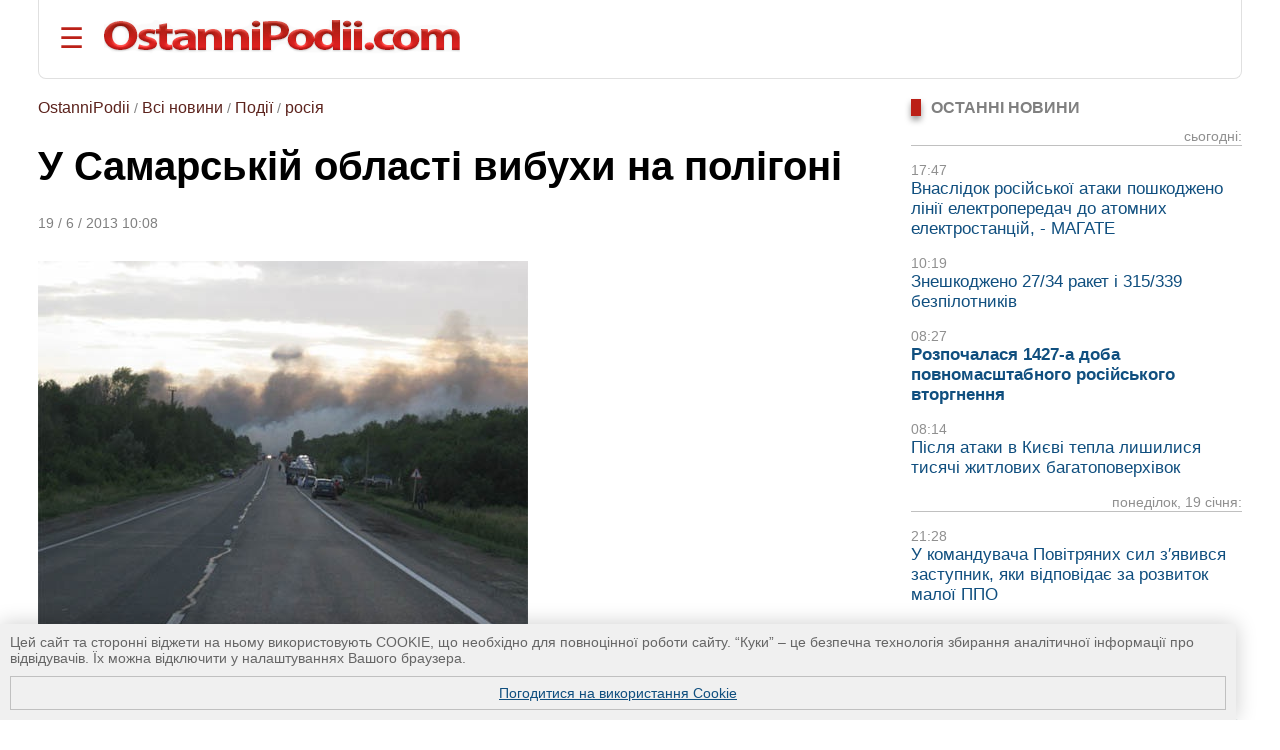

--- FILE ---
content_type: text/html; charset=UTF-8
request_url: https://ostannipodii.com/a/201306/u_samarskiy_oblasti_vibuhi_na_poligoni-100000871/
body_size: 10721
content:
<!DOCTYPE html>
<html lang="uk">
<head>
<meta charset="utf-8">
<title>У Самарській області вибухи на полігоні</title>
<meta name="viewport" content="width=device-width, initial-scale=1.0" />
<meta name="description" content="Вчора ввечері у Самарській області сталися вибухи боєприпасів на випробувальному полігоні, осколки розлетілися на 4 км. Є постраждалі, евакуйовані 6,5 тисяч люд..." />
<meta name="robots" content="index,follow"/>
<meta name="revisit-after" content="1 days"/>
<meta name="author" content="OstanniPodii.com" />
<meta name="keywords" content="вибух" /><meta name="news_keywords" content="вибух" />
<link rel="canonical" href="https://ostannipodii.com/a/201306/u_samarskiy_oblasti_vibuhi_na_poligoni-100000871/" />
<link rel="amphtml" href="https://ostannipodii.com/amp/?n=871" />
<link rel="alternate" href="https://ostannipodii.com/a/201306/u_samarskiy_oblasti_vibuhi_na_poligoni-100000871/" hreflang="uk" /><link rel="alternate" href="https://ostannipodii.com/ru/a/201306/v_samarskoy_oblasti_vzryvy_na_poligone-110000871/" hreflang="ru" />

<meta property="og:title" content="У Самарській області вибухи на полігоні" />
<meta property="og:description"  content="Вчора ввечері у Самарській області сталися вибухи боєприпасів на випробувальному полігоні, осколки розлетілися на 4 км. Є постраждалі, евакуйовані 6,5 тисяч людей." />
<meta property="og:url" content="https://ostannipodii.com/a/201306/u_samarskiy_oblasti_vibuhi_na_poligoni-100000871/" />
<meta property="og:image" content="https://ostannipodii.com/a/201306/u_samarskiy_oblasti_vibuhi_na_poligoni-100000871/big.jpg" />
<meta property="og:site_name" content="OstanniPodii.com" />
<meta property="og:type" content="article" />
<meta property="og:locale" content="uk_UA"/>
<meta name="twitter:site" content="OstanniPodii.com" />
<meta name="twitter:creator" content="OstanniPodii.com" />
<meta name="twitter:card" content="summary" />
<meta name="twitter:url" content="https://ostannipodii.com/a/201306/u_samarskiy_oblasti_vibuhi_na_poligoni-100000871/" />
<meta name="twitter:title" content="У Самарській області вибухи на полігоні" />
<meta name="twitter:description" content="Вчора ввечері у Самарській області сталися вибухи боєприпасів на випробувальному полігоні, осколки розлетілися на 4 км. Є постраждалі, евакуйовані 6,5 тисяч людей." />
<meta name="twitter:image:src" content="https://ostannipodii.com/a/201306/u_samarskiy_oblasti_vibuhi_na_poligoni-100000871/big.jpg" />
<meta property="article:published_time" content="2013-06-19T10:08:54+02:00" />
<meta property="article:modified_time" content="2013-06-19T10:08:54+02:00" />
<meta property="article:author" content="Anatoliy Kolesnik" />
            
<script type="application/ld+json">
{
	"@context": "https://schema.org",
	"@type": "NewsArticle",
	"headline": "У Самарській області вибухи на полігоні",
	"description": "Вчора ввечері у Самарській області сталися вибухи боєприпасів на випробувальному полігоні, осколки розлетілися на 4 км. Є постраждалі, евакуйовані 6,5 тисяч людей.",
	"mainEntityOfPage":{
		"@type":"WebPage",
		"@id":"https://ostannipodii.com/a/201306/u_samarskiy_oblasti_vibuhi_na_poligoni-100000871/"
	},
	"image": "https://ostannipodii.com/a/201306/u_samarskiy_oblasti_vibuhi_na_poligoni-100000871/big.jpg",
	"datePublished": "2013-06-19T10:08:54+02:00",
	"dateModified":  "2013-06-19T10:08:54+02:00",
	"author": {
		"@type": "Person",
		"name": "Anatoliy Kolesnik"
	},
	"publisher": {
		"@type": "Organization",
		"name": "OstanniPodii.com",
		"logo": {
			"@type": "ImageObject",
			"url": "https://ostannipodii.com/imgs/logo.png",
			"width": 415,
			"height": 49
	    }
	}
}
</script>
        

<link rel="shortcut icon" href="//ostannipodii.com/imgs/icons/favicon.ico" type="image/x-icon" />
<link rel="icon" type="image/png" sizes="192x192" href="/imgs/icons/192x192.png" />
<link rel="icon" type="image/png" sizes="144x144" href="/imgs/icons/144x144.png" />
<link rel="icon" type="image/png" sizes="128x128" href="/imgs/icons/128x128.png" />
<link rel="icon" type="image/png" sizes="96x96" href="/imgs/icons/96x96.png" />
<link rel="icon" type="image/png" sizes="48x48" href="/imgs/icons/48x48.png" />
<link rel="icon" type="image/png" sizes="32x32" href="/imgs/icons/32x32.png" />
<script>

if(top != self) top.location.replace(location);

function openNav()
{
	document.getElementById("mySidepanel").style.width = "220px";
}
function closeNav()
{
	document.getElementById("mySidepanel").style.width = "0";
}
function set_cookies_agree()
{
	document.cookie="messages_cookies=true; max-age=31556926; path=/";
	document.getElementById("message_cookies").innerHTML="";
	return false;
}
</script>
<style>
*
    {font-family: Arial,Verdana,Helvetica;padding:0px;margin:0px;}
body
    {width:100%;max-width:1890px;background:#ffffff;}        
h2
    {font-size:1.2em;}
h3
    {font-size:1.1em}
div
    {text-align:left;}
div#conteiner
    {padding:0px;padding-left:3%;padding-right:3%;text-align:center;}
#message_cookies {
    position: fixed;
    bottom: 0;
    left: 0;
    width: 95%;
    height: auto;
    overflow: hidden;
    background-color: #f0f0f0;
    box-shadow: 0 0 20px rgba(0, 0, 0, 0.2);
    z-index: 1000;
    color: #666;
    padding: 10px;
    font-size: 0.9em;
}
#message_cookies a {
    display:block;
    margin-top:10px;
    border:1px solid #c0c0c0;
    padding:8px;
    text-align:center;
    vertical-align:middle;
}
table
    {border:0;border-spacing:0;}
table td, table th
    {border:0;padding:0px;}
img
    {border:0;}
#header
    {padding-top:20px; padding-bottom:20px; margin-bottom:20px; border-bottom:1px solid #e0e0e0;border-left:1px solid #e0e0e0;border-right:1px solid #e0e0e0; border-radius:0 0 8px 8px;}
#header #toplogoblk
    {font-size:0; line-height:0; padding:12px; padding-top:10px;padding-left:0px;}
#header #topmenublk
    {font-size:0;line-height:0;}
#footer
    {background:#363636;color:#ffffff;}
#footer a
    {color:#ffffff;text-decoration:underline;}
#footer a:hover
    {text-decoration:none;}
@media screen and (orientation:landscape) {
	#leftblockmain
		{float:left;width:25%;}
	#rightblockmain
		{float:right;width:75%;}
	#leftblockcat
		{float:left;width:70%;}
	#rightblockcat
		{float:right;width:30%;}
	.leftblockart
		{float:left;width:70%;}
	.rightblockart
		{float:right;width:30%;}
	.rightblockdiv
		{padding-left:30px;}
	.catblockleft
		{float:left;width:50%;margin-bottom:20px;}
	.catblockright
		{float:right;width:50%;margin-bottom:20px;}
	.catblockinsdiv
		{padding-left:30px;}
	#impblock
		{padding-left:30px;}
	.fid1
		{float:left;width:30%}
	.fid2
		{float:left;width:70%}
}
@media screen and (orientation:portrait) {
	.catblockleft,
	.catblockright
		{margin-top:30px;}
	.rightblockdiv
		{padding-bottom:30px;}
}
#sitelogo img
    {width:100%;max-width:412px;}
.clearall
    {clear:both;font-size:0px;}
a
    {color:#104f7f;text-decoration:underline;}
a:hover
    {color:#1b6b91;text-decoration:none;}
.attent 
    {color:red;}
.imgtxt
    {color:#3e3e3e;background-color:#eeeefe;}
.hdrtxt
    {background-color:#afeeee;}
.topimgtxt
    {color:#707070;line-height:140%;}
/*
	MENU section
*/
.sidepanel {
    height: 100%;
    width: 0;
    position: fixed;
    z-index: 1;
    top: 0;
    left: 0;
    background-color: #fff;
    overflow-x: hidden;
    padding-top: 50px;
    padding-bottom: 50px;
    transition: 0.5s;
    box-shadow:0 0px 30px rgba(0,0,0,0.5);
}
.sidepanel ul
    {list-style-type:none;}
.sidepanel ul li
    {margin-top:15px;margin-bottom:15px}
.sidepanel .menuttl
    {color:#111;background:#f2f2f2;font-size:1.2em;text-transform:uppercase;}
.sidepanel a {
    color:#0F3670;
    font-size:1em;
    text-decoration:none;
    transition: 0.3s;
}
.sidepanel a:hover {
    text-decoration:underline;
}
.sidepanel a.closebtn {
    position: absolute;
    top: 0;
    right: 25px;
    font-size: 2.2em;
    text-decoration:none;
    margin-left: 50px;
}
.openbtn {
    font-size: 28px;
    cursor: pointer;
    background-color: #fff;
    color: #BB2017;
    border: none;
    padding-left:20px
}
.openbtn:hover {
    color: #000;
}
/*
	End of MENU section
*/
.blockheader
    {font-size:0.95em;color:#808080;text-transform:uppercase;}  
.blockheader a
    {font-weight:bold;}
.blockheader h1,
.blockheader h2
    {font-size:1.05em;}        
.tbltdsidpnlblck
    {width:60px;text-align:left;vertical-align:top;padding-top:5px;}
.lastnewsdiv
    {margin-top:10px;margin-bottom:15px;}
.lastnewsdiv span
    {font-size:0.85em;color:#909090;}
.lastnewsdiv a
    {font-size:1.05em;text-decoration:none;}
.lastnewsdiv a:visited
    {color:#8599a2;}
.lastnewsdiv a:hover
    {color:#1b6b91;text-decoration:underline;}
.lastnewsdiv a.impnb
    {font-weight:bold;}
.catblocktop img
    {float:left;margin-top:5px;margin-right:8px;margin-bottom:5px;}
.catblocktop div a.mpcha
    {font-weight:bold;text-decoration:none;}
.catblocktop div a.mpcha:hover
    {text-decoration:underline;}
.catblocktop div span
    {display:block;margin-top:8px;font-size:0.9em;color:#909090;}
.catblocktop div p
    {margin-top:8px;color:#303030;}

div#subsubcatd {text-align:left;margin-left:0px;}
div#subsubcatd b {padding:3px;background:#cccccc;}
div#subsubcatd a, div#subsubcatd b {font-size:1em;font-weight:bold;}
div#subsubcatd a {color:#761a11;text-decoration:none}
div#subsubcatd a:hover {color:#202020;text-decoration:underline;}
/*
    BestNews section
*/
@media screen and (orientation:landscape) {
    .bneld {width:25%;float:left;}
}
@media screen and (orientation:portrait) {
}
.bneld div {padding:10px;padding-bottom:0px;}
.bneld img {float:left;margin-top:3px;margin-right:10px;margin-bottom:7px;}
.bneld a {font-size:0.9em;display:block;text-decoration:none;}
.bneld a:visited {color:#8599a2}
.bneld a:hover {color:#1b6b91;text-decoration:underline;}
/*
    End of BestNews section
*/
div.bbmid1 {margin-bottom:20px;}
div.bbmid1 ul {margin:0px; padding:0px}
div.bbmid1 ul li {float:left;list-style-type:none; margin:12px;}	
a.artsmlr {color:#0066aa;text-decoration:none;font-size:0.9em}
a.artsmlr:hover {text-decoration:underline;}

h1 {font-size:2.5em;font-weight:bold;padding-bottom:30px;padding-top:20px;line-height:95%;}
#article_nf {margin-top:20px;}
#article_nf h2, h3 {margin-top:30px;}
#article_nf h2 {border-left:5px solid #CD0037; padding-left:10px;}
#article_nf p {font-size:1.09em;margin-bottom:15px;margin-top:10px;line-height:140%;}
#article_nf p strong,
#article_nf p em,
#article_nf p b {font-size:1em;line-height:100%;}
#article_nf ul {font-size:1.07em;color:#000000;line-height:140%;}        
#article_nf ul li {padding:0px;padding-left:0.5em;margin:15px;list-style-type:circle;}
#article_nf ol {font-size:1.07em;color:#000000;line-height:140%;padding-left:20px;}        
#article_nf ol li {padding:0px;margin:15px;}
#article_nf h1 {font-size:2.5em;margin-bottom:20px;padding-bottom:20px;padding-top:0px;margin-top:0px;}
#article_nf a {color:#0066aa;text-decoration:underline;}
#article_nf a:hover {text-decoration:none;}
//#article_nf div.vo {width:90%; max-width:660px;}
#article_nf div.vo {
    position: relative;
    padding-bottom: 56.25%;
    padding-top: 30px;
    height: 0;
    overflow: hidden;
}
#article_nf div.vx {
    position: relative;
    padding-bottom: 75%;
    padding-top: 30px;
    height: 0;
    overflow: hidden;
}
@media screen and (orientation:portrait) {
    #article_nf div.vx {
	padding-bottom: 85%;
    }
}
#article_nf div.vo iframe,
#article_nf div.vx iframe {
    position: absolute;
    top:0;
    left: 0;
    width: 100%;
    height: 100%;
}

.anninfo {font-size:0.9em;color:#808080;padding-bottom:10px;margin-bottom:0px;}
.anninfo a {color:#5c231d;text-decoration:none;font-size:1.1em}
.anninfo a:hover {text-decoration:underline;color:#000000;}
.anninfo span {color:#202020;text-decoration:none;font-size:1.1em}
//#article_nf div.vo iframe,
#article_nf div.vo object,
#article_nf div.vo embed {border:none;overflow:hidden}
#article_nf a[href^="http://"]:not([href*="ostannipodii.com"])::after,
#article_nf a[href^="https://"]:not([href*="ostannipodii.com"])::after
    {content: url("/imgs/external.png");padding-left:3px;}
#article_nf #simarlcls a {text-decoration:none;font-size:1em;}
#article_nf #simarlcls a:visited {color:#8599a2;}
#article_nf #simarlcls a:hover {color:#1b6b91;text-decoration:underline;}
@media screen and (orientation:landscape) {
    #article_nf #simarlcls td {padding-bottom:15px;}
}
@media screen and (orientation:portrait) {
    #article_nf #simarlcls td {padding-bottom:35px;}
}

ul.tagslist {margin:0px}
ul.tagslist li {padding:0px;margin:15px;line-height:1.5;list-style-type:circle;}
#olablock {margin-top:10px;margin-bottom:10px;}
#olablock,
#olablock a {font-size:0.9em;;line-height:130%;}
#olablock a {color:#0066aa;text-decoration:none;}
#olablock a:hover {text-decoration:underline;}
#lastnewsblockheader2 {margin-left:2px;font-weight:bold;color:#404040;border-bottom:1px solid #c0c0c0;}
#lastnewsblockcontent div.lnmbart {margin-top:20px;}
#lastnewsblockcontent div.lnmbart span {font-weight:bold;font-size:0.9em;color:#75180f;}
#lastnewsblockcontent div.lnmbart a {color:#202020;font-size:0.9em;line-height:125%;text-decoration:none;}
#lastnewsblockcontent div.lnmbart a:hover {color:#0066aa;text-decoration:underline;}
#lastnewsblockcontent div.lnmbart a.impnb {font-weight:bold;}
.headerinarticle {background:#56140c;color:#ffffff;padding:5px;font-size:1.1em;}
#articleincl {border-radius:8px; background:#ecf4ec; padding: 2em 1em 1em 1em; clear:both;}
#articleincl div {margin-left:1.5em;color:#606060;}

@media screen and (orientation:landscape) {
	#aimgmiddiv {float:left;margin-top:8px;margin-bottom:10px;margin-right:20px;}
	//#articleincl {float:left; margin-right:14px; width:45%}
}
@media screen and (orientation:portrait) {
	#aimgmiddiv {text-align:center;margin-top:8px;margin-bottom:20px;}
	#aimgmiddiv div {text-align:center;}
}

</style>
</head>
<body>
<div id="conteiner">

<div id="header">
	<table><tr>
		<td style="padding-right:20px;"><button class="openbtn" onclick="openNav()">&#9776;</button></td>
		<td style="padding-right:20px;"><a href="//ostannipodii.com/"><img src="//ostannipodii.com/imgs/logow.png" alt="Останні події, важливі новини" style="width:100%;max-width:356px;" /></a></td>
	</tr></table>
    
    <div id="mySidepanel" class="sidepanel">	
	    <div style="padding-left:10px;padding-right:10px;">
		    <a href="javascript:void(0)" class="closebtn" onclick="closeNav()">&times;</a>
		    <div style="padding-bottom:15px;"><a href="//ostannipodii.com/ru/a/201306/v_samarskoy_oblasti_vzryvy_na_poligone-110000871/" title="на русском языке">на русском языке</a></div>
		    <div style="padding-left:0px;">
			    <div class="menuttl">розділи:</div>
			    <ul class="menuul"><li><a href="//ostannipodii.com/">Головна</a></li><li><a href="//ostannipodii.com/c/podii/">Події</a></li><li><a href="//ostannipodii.com/c/politika/">Політика</a></li><li><a href="//ostannipodii.com/c/ekonomika/">Економіка</a></li><li><a href="//ostannipodii.com/c/sport/">Спорт</a></li><li><a href="//ostannipodii.com/c/nauka_ta_tekhnika/">Наука та техніка</a></li><li><a href="//ostannipodii.com/c/zhyttya/">Життя</a></li></ul>
		    </div>
		    <div style="padding-left:0px;">
			    <div class="menuttl">теми:</div>
			    <ul class="menuul"><li><a href="//ostannipodii.com/st/masshtabne-rosiyske-vtorgnennya/">Війна України з росією</a></li><li><a href="//ostannipodii.com/st/situaciya_v_krimu__okupaciya_rosieyu/">Ситуація в Криму</a></li><li><a href="//ostannipodii.com/st/produktovi_yarmarki_u_kievi/">Продуктові ярмарки у Києві</a></li></ul>
		    </div>
	    </div>
    </div>
	
</div>
		
<div id="content">
    	
    	<div class="leftblockart">
            <div class="anninfo"><a href="//ostannipodii.com/">OstanniPodii</a> / <a href="//ostannipodii.com/allnews/">Всі новини</a> / <a href="//ostannipodii.com/c/podii/">Події</a> / <a href="//ostannipodii.com/c/podii/rosiya/">росія</a></div><h1>У Самарській області вибухи на полігоні</h1><div class="anninfo">19 / 6 / 2013 10:08</div><div id="article_nf">
<div style="margin-top:8px;margin-bottom:20px;"><img style="width:100%;max-width:490px;" src="//ostannipodii.com/a/201306/u_samarskiy_oblasti_vibuhi_na_poligoni-100000871/big.jpg" alt="У Самарській області вибухи на полігоні - фото" /></div><div style="margin-bottom:15px;margin-top:10px;padding-bottom:15px;border-bottom:1px solid #e0e0e0;"><i class="topimgtxt">Клуби диму над полігоном, фото ГУ МНС Росії по Самарській області</i></div>
<p><strong><em>Вчора ввечері у Самарській області сталися вибухи боєприпасів на випробувальному полігоні, осколки розлетілися на 4 км. Є постраждалі, евакуйовані 6,5 тисяч людей.</em></strong></p>
<p>Як повідомляють в ГУ МНС Росії по Самарській області, 18 червня о 19:15 до рятувальників надійшло повідомлення про те, що на ФКП &laquo;Приволзький державний боєприпасний випробувальний полігон&raquo; розташований за адресою: п. Нагорний, г. о. Чапаєвск, вул. Мячина, 14 сталися вибухи з подальшим горінням.</p>
<p>У результаті вибухів сталося загоряння на 3-х місцях лісопосадки на загальній площі 0,09 га.</p>
<div id="simarlcls" style="border-top:1px solid #e0e0e0;border-bottom:1px solid #e0e0e0;margin-top:20px;margin-bottom:20px;">
    <div style="text-align:left;font-size:0.85em;color:#909090;">Новини за подібною темою:</div>
    <table style="margin-top:20px">
	<tr>
	    <td style="padding-top:4px;vertical-align:top;"><img width="60" height="45" src="//ostannipodii.com/a/202510/v-kievi-vibuhnula-posilka-v-sortcentri-ukrposhti-postrazhdali-5-lyudey-100034193/s2.jpg" alt="В Києві вибухнула посилка в сортцентрі &quot;Укрпошти&quot;, постраждали 5 людей" /></td><td style="width:20px"> </td>
	    <td style="text-align:left;vertical-align:top;padding-bottom:5px;"><a href="//ostannipodii.com/a/202510/v-kievi-vibuhnula-posilka-v-sortcentri-ukrposhti-postrazhdali-5-lyudey-100034193/">В Києві вибухнула посилка в сортцентрі &quot;Укрпошти&quot;, постраждали 5 людей</a><br /><!--<span style="font-size:0.75em;color:#707070;font-weight:bold;">21:18, 30 жовтня 2025 р.</span>--></td>
	</tr>
	<tr>
	    <td style="padding-top:4px;vertical-align:top;"><img width="60" height="45" src="//ostannipodii.com/a/202510/u-hmelnickomu-stavsya-vibuh-zruynuvavshi-kilka-kvartir-100034182/s2.jpg" alt="У Хмельницькому стався вибух, зруйнувавши кілька квартир" /></td><td style="width:20px"> </td>
	    <td style="text-align:left;vertical-align:top;padding-bottom:5px;"><a href="//ostannipodii.com/a/202510/u-hmelnickomu-stavsya-vibuh-zruynuvavshi-kilka-kvartir-100034182/">У Хмельницькому стався вибух, зруйнувавши кілька квартир</a><br /><!--<span style="font-size:0.75em;color:#707070;font-weight:bold;">18:04, 28 жовтня 2025 р.</span>--></td>
	</tr>
	<tr>
	    <td style="padding-top:4px;vertical-align:top;"><img width="60" height="45" src="//ostannipodii.com/a/202507/v-policiyi-nazvali-prichinu-potuzhnih-vibuhiv-v-berezini-bilya-zhitomira-100033751/s2.jpg" alt="В поліції назвали причину потужних вибухів в Березині біля Житомира" /></td><td style="width:20px"> </td>
	    <td style="text-align:left;vertical-align:top;padding-bottom:5px;"><a href="//ostannipodii.com/a/202507/v-policiyi-nazvali-prichinu-potuzhnih-vibuhiv-v-berezini-bilya-zhitomira-100033751/">В поліції назвали причину потужних вибухів в Березині біля Житомира</a><br /><!--<span style="font-size:0.75em;color:#707070;font-weight:bold;">18:31, 7 липня 2025 р.</span>--></td>
	</tr>
    </table>
</div>
<p>Адміністрацією г. о. Чапаєвск проведена евакуація жителів п. Нагорний в кількості 6489 чоловік 30 мікроавтобусами від приватних підприємств перевізників міста.</p>
<p>Як повідомили в російському МНС, за попередніми даними, отриманими від ЦМК Самарської області, за медичною допомогою звернулися 31 особа, з них відправлені на амбулаторне лікування 22 людини, госпіталізовано 9 осіб.</p>
<p>Також, як повідомляється, радіус розльоту осколків становить 3-4 км.</p>
<div class="clearall"> </div></div><div style="padding-bottom:10px;padding-top:10px;"><span style="color:#808080">ТЕГИ: </span><ul class="tagslist"><li><a href="//ostannipodii.com/tags/24/">вибух</a></li></ul></div>
<div id="fb-root"></div>
<script async defer crossorigin="anonymous" src="https://connect.facebook.net/uk_UA/sdk.js#xfbml=1&version=v12.0&appId=630527031518951&autoLogAppEvents=1" nonce="TnCmUO3K"></script>
<table style="margin-top:10px;margin-bottom:20px;"><tr>
    <td>
	<div style="margin-bottom:4px;" class="fb-share-button" data-href="https://ostannipodii.com/a/201306/u_samarskiy_oblasti_vibuhi_na_poligoni-100000871/" data-layout="button_count" data-size="small"><a target="_blank" href="https://www.facebook.com/sharer/sharer.php?u=https%3A%2F%2Fostannipodii.com%2Fa%2F201306%2Fu_samarskiy_oblasti_vibuhi_na_poligoni-100000871%2F&amp;src=sdkpreparse" class="fb-xfbml-parse-ignore">Поширити</a></div>
    </td>
    <td>
	<div style="margin-left:12px;"><a href="https://twitter.com/share" class="twitter-share-button" data-via="OstanniPodii">Tweet</a></div>
	<script>!function(d,s,id){var js,fjs=d.getElementsByTagName(s)[0],p=/^http:/.test(d.location)?'http':'https';if(!d.getElementById(id)){js=d.createElement(s);js.id=id;js.src=p+'://platform.twitter.com/widgets.js';fjs.parentNode.insertBefore(js,fjs);}}(document, 'script', 'twitter-wjs');</script>
    </td>
    <td>
	<div style="margin-left:12px;margin-bottom:4px;"><a data-pin-do="buttonBookmark" href="https://www.pinterest.com/pin/create/button/"></a></div>
    </td>
</tr></table>

	    <a name="comments"></a><div style="padding-bottom:30px;" class="fb-comments" data-href="https://ostannipodii.com/a/201306/u_samarskiy_oblasti_vibuhi_na_poligoni-100000871/" data-width="" data-numposts="5"></div><br />
    	</div>
    	<div class="rightblockart">
            <div class="rightblockdiv">
            
    <div class="blockheader"><div style="width:10px;background:#BB2017;box-shadow:0 4px 6px rgba(0,0,0,0.4);float:left;margin-right:10px;">&nbsp;</div><h2>Останні новини</h2><div style="clear:left"> </div></div>
    <div class="lastnewsdiv" style="border-bottom:1px solid #c0c0c0;text-align:right;"><span>сьогодні:</span><br /></div><div class="lastnewsdiv"><span>17:47</span><br /><a href="//ostannipodii.com/a/202601/vnaslidok-rosiyskoyi-ataki-poshkodzheno-liniyi-elektroperedach-do-atomnih-elektr-100034508/">Внаслідок російської атаки пошкоджено лінії електропередач до атомних електростанцій, - МАГАТЕ</a></div><div class="lastnewsdiv"><span>10:19</span><br /><a href="//ostannipodii.com/a/202601/zneshkodzheno-2734-raket-i-315339-bezpilotnikiv-100034507/">Знешкоджено 27/34 ракет і 315/339 безпілотників</a></div><div class="lastnewsdiv"><span>08:27</span><br /><a class="impnb" href="//ostannipodii.com/a/202601/rozpochalasya-1427-a-doba-povnomasshtabnogo-rosiyskogo-vtorgnennya-100034506/">Розпочалася 1427-а доба повномасштабного російського вторгнення</a></div><div class="lastnewsdiv"><span>08:14</span><br /><a href="//ostannipodii.com/a/202601/pislya-ataki-v-kievi-tepla-lishilisya-tisyachi-zhitlovih-bagatopoverhivok-100034505/">Після атаки в Києві тепла лишилися тисячі житлових багатоповерхівок</a></div><div class="lastnewsdiv" style="border-bottom:1px solid #c0c0c0;text-align:right;"><span>понеділок, 19 січня:</span><br /></div><div class="lastnewsdiv"><span>21:28</span><br /><a href="//ostannipodii.com/a/202601/u-komanduvacha-povitryanih-sil-zyavivsya-zastupnik-yaki-vidpovidae-za-rozvitok-m-100034504/">У командувача Повітряних сил з&prime;явився заступник, яки відповідає за розвиток малої ППО</a></div>
    <br />
    <div><a href="//ostannipodii.com/allnews/">всі новини</a></div><br /><br />
    	<div class="blockheader"><div style="width:10px;background:#BB2017;box-shadow:0 4px 6px rgba(0,0,0,0.4);float:left;margin-right:10px;">&nbsp;</div><b>ПОПУЛЯРНІ НОВИНИ:</b><div style="clear:left"> </div></div><div style="background:#dde7e8;padding-left:10px;padding-right:10px;padding-top:10px;margin-top:10px;margin-bottom:30px;border-radius:0 8px 8px 8px;"><table><tr><td class="tbltdsidpnlblck"><img width="60" height="45" alt="20-25 січня в Києві заплановані продуктові ярмарки
" src="//ostannipodii.com/a/202601/20-25-sichnya-v-kievi-zaplanovani-produktovi-yarmarki-100034503/s2.jpg" /><br /><br /></td><td style="width:20px"> </td><td style="text-align:left;vertical-align:top;padding-bottom:5px;"><span style="font-size:10pt;color:#808080;">20:53, 19 січня 2026 р.</span><br /><a class="artsmlr" href="//ostannipodii.com/a/202601/20-25-sichnya-v-kievi-zaplanovani-produktovi-yarmarki-100034503/">20-25 січня в Києві заплановані продуктові ярмарки
</a></td></tr><tr><td colspan="3" style="font-size:1px;"> &nbsp; </td></tr><tr><td class="tbltdsidpnlblck"><img width="60" height="45" alt="Вночі знешкоджено 7 з 25 ракет і 247 з 293 БпЛА
" src="//ostannipodii.com/a/202601/vnochi-zneshkodzheno-7-z-25-raket-i-247-z-293-bpla-100034483/s2.jpg" /><br /><br /></td><td style="width:20px"> </td><td style="text-align:left;vertical-align:top;padding-bottom:5px;"><span style="font-size:10pt;color:#808080;">09:55, 13 січня 2026 р.</span><br /><a class="artsmlr" href="//ostannipodii.com/a/202601/vnochi-zneshkodzheno-7-z-25-raket-i-247-z-293-bpla-100034483/">Вночі знешкоджено 7 з 25 ракет і 247 з 293 БпЛА
</a></td></tr><tr><td colspan="3" style="font-size:1px;"> &nbsp; </td></tr><tr><td class="tbltdsidpnlblck"><img width="60" height="45" alt="В Києві та в області аварійні відключення електроенергії
" src="//ostannipodii.com/a/202601/v-kievi-ta-v-oblasti-avariyni-vidklyuchennya-elektroenergiyi-100034481/s2.jpg" /><br /><br /></td><td style="width:20px"> </td><td style="text-align:left;vertical-align:top;padding-bottom:5px;"><span style="font-size:10pt;color:#808080;">08:44, 13 січня 2026 р.</span><br /><a class="artsmlr" href="//ostannipodii.com/a/202601/v-kievi-ta-v-oblasti-avariyni-vidklyuchennya-elektroenergiyi-100034481/">В Києві та в області аварійні відключення електроенергії
</a></td></tr><tr><td colspan="3" style="font-size:1px;"> &nbsp; </td></tr><tr><td class="tbltdsidpnlblck"><img width="60" height="45" alt="Розпочалася 1421-а доба повномасштабного російського вторгнення
" src="//ostannipodii.com/a/202601/rozpochalasya-1421-a-doba-povnomasshtabnogo-rosiyskogo-vtorgnennya-100034485/s2.jpg" /><br /><br /></td><td style="width:20px"> </td><td style="text-align:left;vertical-align:top;padding-bottom:5px;"><span style="font-size:10pt;color:#808080;">08:42, 14 січня 2026 р.</span><br /><a class="artsmlr" href="//ostannipodii.com/a/202601/rozpochalasya-1421-a-doba-povnomasshtabnogo-rosiyskogo-vtorgnennya-100034485/">Розпочалася 1421-а доба повномасштабного російського вторгнення
</a></td></tr><tr><td colspan="3" style="font-size:1px;"> &nbsp; </td></tr><tr><td class="tbltdsidpnlblck"><img width="60" height="45" alt="Розпочалася 1420-а доба повномасштабного російського вторгнення
" src="//ostannipodii.com/a/202601/rozpochalasya-1420-a-doba-povnomasshtabnogo-rosiyskogo-vtorgnennya-100034480/s2.jpg" /><br /><br /></td><td style="width:20px"> </td><td style="text-align:left;vertical-align:top;padding-bottom:5px;"><span style="font-size:10pt;color:#808080;">08:28, 13 січня 2026 р.</span><br /><a class="artsmlr" href="//ostannipodii.com/a/202601/rozpochalasya-1420-a-doba-povnomasshtabnogo-rosiyskogo-vtorgnennya-100034480/">Розпочалася 1420-а доба повномасштабного російського вторгнення
</a></td></tr><tr><td colspan="3" style="font-size:1px;"> &nbsp; </td></tr></table></div><div class="blockheader"><div style="width:10px;background:#BB2017;box-shadow:0 4px 6px rgba(0,0,0,0.4);float:left;margin-right:10px;">&nbsp;</div><b>СХОЖІ НОВИНИ:</b><div style="clear:left"> </div></div><div style="background:#f0f0f0;padding-left:10px;padding-right:10px;padding-top:10px;margin-top:10px;margin-bottom:30px;border-radius:0 8px 8px 8px;"><table><tr><td class="tbltdsidpnlblck"><img width="60" height="45" alt="В Києві вибухнула посилка в сортцентрі Укрпошти, постраждали 5..." src="//ostannipodii.com/a/202510/v-kievi-vibuhnula-posilka-v-sortcentri-ukrposhti-postrazhdali-5-lyudey-100034193/s2.jpg" /><br /><br /></td><td style="width:20px"> </td><td style="text-align:left;vertical-align:top;padding-bottom:5px;"><span style="font-size:10pt;color:#808080;">21:18, 30 жовтня 2025 р.</span><br /><a class="artsmlr" href="//ostannipodii.com/a/202510/v-kievi-vibuhnula-posilka-v-sortcentri-ukrposhti-postrazhdali-5-lyudey-100034193/">В Києві вибухнула посилка в сортцентрі Укрпошти, постраждали 5...</a></td></tr><tr><td colspan="3" style="font-size:1px;"> &nbsp; </td></tr><tr><td class="tbltdsidpnlblck"><img width="60" height="45" alt="У Хмельницькому стався вибух, зруйнувавши кілька квартир" src="//ostannipodii.com/a/202510/u-hmelnickomu-stavsya-vibuh-zruynuvavshi-kilka-kvartir-100034182/s2.jpg" /><br /><br /></td><td style="width:20px"> </td><td style="text-align:left;vertical-align:top;padding-bottom:5px;"><span style="font-size:10pt;color:#808080;">18:04, 28 жовтня 2025 р.</span><br /><a class="artsmlr" href="//ostannipodii.com/a/202510/u-hmelnickomu-stavsya-vibuh-zruynuvavshi-kilka-kvartir-100034182/">У Хмельницькому стався вибух, зруйнувавши кілька квартир</a></td></tr><tr><td colspan="3" style="font-size:1px;"> &nbsp; </td></tr><tr><td class="tbltdsidpnlblck"><img width="60" height="45" alt="В поліції назвали причину потужних вибухів в Березині біля Жит..." src="//ostannipodii.com/a/202507/v-policiyi-nazvali-prichinu-potuzhnih-vibuhiv-v-berezini-bilya-zhitomira-100033751/s2.jpg" /><br /><br /></td><td style="width:20px"> </td><td style="text-align:left;vertical-align:top;padding-bottom:5px;"><span style="font-size:10pt;color:#808080;">18:31, 7 липня 2025 р.</span><br /><a class="artsmlr" href="//ostannipodii.com/a/202507/v-policiyi-nazvali-prichinu-potuzhnih-vibuhiv-v-berezini-bilya-zhitomira-100033751/">В поліції назвали причину потужних вибухів в Березині біля Жит...</a></td></tr><tr><td colspan="3" style="font-size:1px;"> &nbsp; </td></tr><tr><td class="tbltdsidpnlblck"><img width="60" height="45" alt="У Кам’янці-Подільському стався вибух біля ТЦК" src="//ostannipodii.com/a/202502/u-kamyanci-podilskomu-stavsya-vibuh-bilya-tck-100033170/s2.jpg" /><br /><br /></td><td style="width:20px"> </td><td style="text-align:left;vertical-align:top;padding-bottom:5px;"><span style="font-size:10pt;color:#808080;">20:40, 5 лютого 2025 р.</span><br /><a class="artsmlr" href="//ostannipodii.com/a/202502/u-kamyanci-podilskomu-stavsya-vibuh-bilya-tck-100033170/">У Кам’янці-Подільському стався вибух біля ТЦК</a></td></tr><tr><td colspan="3" style="font-size:1px;"> &nbsp; </td></tr><tr><td class="tbltdsidpnlblck"><img width="60" height="45" alt="На Миколаївщині вибух у п′ятиповерхівці зруйнував кілька квартир" src="//ostannipodii.com/a/202111/na_odeschini_vibuh_u_pyatipoverhivci_zruynuvav_kilka_kvartir-100023388/s2.jpg" /><br /><br /></td><td style="width:20px"> </td><td style="text-align:left;vertical-align:top;padding-bottom:5px;"><span style="font-size:10pt;color:#808080;">12:22, 27 листопада 2021 р.</span><br /><a class="artsmlr" href="//ostannipodii.com/a/202111/na_odeschini_vibuh_u_pyatipoverhivci_zruynuvav_kilka_kvartir-100023388/">На Миколаївщині вибух у п′ятиповерхівці зруйнував кілька квартир</a></td></tr><tr><td colspan="3" style="font-size:1px;"> &nbsp; </td></tr></table></div>
            </div>
    	</div>

    	<div class="clearall"> </div>
    
</div>
    	
<div id="footer">
    <div style="width:100%;max-width:1200px;">
    <div class="fid2"><div style="background-color:#222222;padding:10px;">
        <div style="padding-top:10px;padding-bottom:50px;color:#c0c0c0;font-weight:bold;font-size:1.5em">Категорії:</div><div><div class="bbmid1"><div style="margin-top:20px;"><a style="font-size:1.1em;font-weight:bold;" href="//ostannipodii.com/c/podii/">Події</a></div><ul><li><a style="font-size:1em;" href="//ostannipodii.com/c/podii/ukraina/" title="Події в Україні">Україна</a> [ <a style="font-size:0.9em;" href="//ostannipodii.com/c/podii/kyiv/" title="Події Києва">Київ</a>  <a style="font-size:0.9em;" href="//ostannipodii.com/c/podii/harkiv/" title="Події у Харкові">Харків</a>  <a style="font-size:0.9em;" href="//ostannipodii.com/c/podii/odesa/" title="Події в Одесі">Одеса</a>  <a style="font-size:0.9em;" href="//ostannipodii.com/c/podii/lviv/" title="Події у Львові">Львів</a>  <a style="font-size:0.9em;" href="//ostannipodii.com/c/podii/dnepropetrovsk/" title="Події у Дніпрі">Дніпро</a>  <a style="font-size:0.9em;" href="//ostannipodii.com/c/podii/donetsk/" title="Події у Донецьку">Донецьк</a>  <a style="font-size:0.9em;" href="//ostannipodii.com/c/podii/zaporizhzhya/" title="Події у Запоріжжі">Запоріжжя</a>  <a style="font-size:0.9em;" href="//ostannipodii.com/c/podii/mykolayiv/" title="Події в Миколаєві">Миколаїв</a>  <a style="font-size:0.9em;" href="//ostannipodii.com/c/podii/luhansk/" title="Події у Лугасньку">Луганськ</a>  <a style="font-size:0.9em;" href="//ostannipodii.com/c/podii/herson/" title="Події у Херсоні">Херсон</a>  <a style="font-size:0.9em;" href="//ostannipodii.com/c/podii/rivne/" title="Події у Рівному">Рівне</a>  <a style="font-size:0.9em;" href="//ostannipodii.com/c/podii/chernihiv/" title="Події в Чернігові">Чернігів</a>  <a style="font-size:0.9em;" href="//ostannipodii.com/c/podii/vinnytsya/" title="Події у Вінниці">Вінниця</a>  <a style="font-size:0.9em;" href="//ostannipodii.com/c/podii/mariupol/" title="Події у Маріуполі">Маріуполь</a>  <a style="font-size:0.9em;" href="//ostannipodii.com/c/podii/khmelnytskyy/" title="Події у Хмельницькому">Хмельницький</a>  <a style="font-size:0.9em;" href="//ostannipodii.com/c/podii/sumy/" title="Події в Сумах">Суми</a> ] </li><li><a style="font-size:1em;" href="//ostannipodii.com/c/podii/rosiya/" title="Події на росії">росія</a></li><li><a style="font-size:1em;" href="//ostannipodii.com/c/podii/evropa/" title="Події в Європі">Європа</a></li><li><a style="font-size:1em;" href="//ostannipodii.com/c/podii/ssha/" title="Події в США">США</a></li></ul><div class="clearall"> </div></div><div class="bbmid1"><div style="margin-top:20px;"><a style="font-size:1.1em;font-weight:bold;" href="//ostannipodii.com/c/politika/">Політика</a></div><ul><li><a style="font-size:1em;" href="//ostannipodii.com/c/politika/ukraina/" title="Політика в Україні">Україна</a></li><li><a style="font-size:1em;" href="//ostannipodii.com/c/politika/rosiya/" title="Політика на росії">росія</a></li><li><a style="font-size:1em;" href="//ostannipodii.com/c/politika/evropa/" title="Політика в Європі">Європа</a></li><li><a style="font-size:1em;" href="//ostannipodii.com/c/politika/ssha/" title="Політика в США">США</a></li></ul><div class="clearall"> </div></div><div class="bbmid1"><div style="margin-top:20px;"><a style="font-size:1.1em;font-weight:bold;" href="//ostannipodii.com/c/ekonomika/">Економіка</a></div><ul></ul><div class="clearall"> </div></div><div class="bbmid1"><div style="margin-top:20px;"><a style="font-size:1.1em;font-weight:bold;" href="//ostannipodii.com/c/sport/">Спорт</a></div><ul><li><a style="font-size:1em;" href="//ostannipodii.com/c/sport/futbol/" title="Новини футболу">Футбол</a></li><li><a style="font-size:1em;" href="//ostannipodii.com/c/sport/boks/" title="Новини боксу">Бокс</a></li><li><a style="font-size:1em;" href="//ostannipodii.com/c/sport/hokey/" title="Хокей">Хокей</a></li><li><a style="font-size:1em;" href="//ostannipodii.com/c/sport/fekhtuvannya/" title="Фехтування">Фехтування</a></li><li><a style="font-size:1em;" href="//ostannipodii.com/c/sport/basketbol/" title="Баскетбол">Баскетбол</a></li><li><a style="font-size:1em;" href="//ostannipodii.com/c/sport/biatlon/" title="Біатлон">Біатлон</a></li><li><a style="font-size:1em;" href="//ostannipodii.com/c/sport/tenis/" title="Теніс">Теніс</a></li><li><a style="font-size:1em;" href="//ostannipodii.com/c/sport/plavannya/" title="Плавання">Плавання</a></li></ul><div class="clearall"> </div></div><div class="bbmid1"><div style="margin-top:20px;"><a style="font-size:1.1em;font-weight:bold;" href="//ostannipodii.com/c/nauka_ta_tekhnika/">Наука та техніка</a></div><ul><li><a style="font-size:1em;" href="//ostannipodii.com/c/nauka_ta_tekhnika/kosmos/" title="Космос">Космос</a></li><li><a style="font-size:1em;" href="//ostannipodii.com/c/nauka_ta_tekhnika/mashyny/" title="Машини">Машини</a></li><li><a style="font-size:1em;" href="//ostannipodii.com/c/nauka_ta_tekhnika/hadzhety/" title="Гаджети">Гаджети</a></li><li><a style="font-size:1em;" href="//ostannipodii.com/c/nauka_ta_tekhnika/inshe/" title="Інше з науки та техніки">Інше</a></li></ul><div class="clearall"> </div></div><div class="bbmid1"><div style="margin-top:20px;"><a style="font-size:1.1em;font-weight:bold;" href="//ostannipodii.com/c/zhyttya/">Життя</a></div><ul></ul><div class="clearall"> </div></div></div><div class="clearall"> </div><br /><br /><hr /><br />2012-2022 &copy; OstanniPodii.com / "Останні події"
<br /><br />
На цьому сайті представлені новини, які можуть мати важливе значення для суспільства, а також просто цікаві новини. В основному описуються події в Україні, згадування України та її громадян в інших країнах, найзначніші події у світі. Крім цього публікуються новини про науку та техніку, спорт, політику.
<br /><br />
Використання матеріалів дозволяється, але одночасно з гіперпосиланням на сайт, і це гіперпосилання має бути прямим та відкритим для пошукових систем.
<br /><br /><br />
    </div></div>
    <div class="fid1"><div style="margin-left:10px;padding-right:10px;"><br />
        <div style="padding-right:20px;">
                <a href="//ostannipodii.com/sitemap/">карта сайту</a> <br /><br /> <a href="//ostannipodii.com/ru/sitemap/">карта сайту (рос.)</a> <br /><br /> <a href="//ostannipodii.com/about/">про сайт</a> <br /><br /> <a href="//ostannipodii.com/contacts/">контакти</a> <br /><br /> <a href="//ostannipodii.com/terms/">правила використання</a> <br /><br /> <a href="//ostannipodii.com/ru/">головна сторінка на російській мові</a><br /><br /> <a href="//ostannipodii.com/l/">особи (розділ сайту)</a><br /><br />
        </div>
        
    <div style="text-align:center;">
    <br /><br />
    <img style="cursor:pointer" onClick="window.open('https://x.com/OstanniPodiicom')" width="64" height="64" src="https://ostannipodii.com/imgs/buttons/x64.png" alt="OstanniPodii in X social" title="OstanniPodii in Twitter" />
    <br />
    <img style="cursor:pointer" onClick="window.open('https://www.facebook.com/siteostannipodii')" width="64" height="64" src="https://ostannipodii.com/imgs/buttons/facebook64.png" alt="OstanniPodii in Facebook" title="OstanniPodii in Facebook" />
    
    <br /><br /><br />
	
    <!-- hit.ua -->
<a href='http://hit.ua/?x=32003' target='_blank' rel="nofollow">
<script><!--
Cd=document;Cr="&"+Math.random();Cp="&s=1";
Cd.cookie="b=b";if(Cd.cookie)Cp+="&c=1";
Cp+="&t="+(new Date()).getTimezoneOffset();
if(self!=top)Cp+="&f=1";
Cd.write("<img src='//c.hit.ua/hit?i=32003&g=0&x=2"+Cp+Cr+
"&r="+escape(Cd.referrer)+"&u="+escape(window.location.href)+
"' border='0' wi"+"dth='1' he"+"ight='1'/>");
//--></script></a>
<!-- / hit.ua -->

        <br /><br />
	 
	
	<br /><br />
    </div></div></div>
    <div class="clearall"> </div>
</div></div></div>
<div id="message_cookies">
Цей сайт та сторонні віджети на ньому використовують COOKIE, що необхідно для повноцінної роботи сайту. “Куки” – це безпечна технологія збирання аналітичної інформації про відвідувачів. Їх можна відключити у налаштуваннях Вашого браузера.
<a href="#" onclick="set_cookies_agree();">Погодитися на використання Cookie</a>
</div>
<script async defer src="//assets.pinterest.com/js/pinit.js"></script>
<script defer src="https://static.cloudflareinsights.com/beacon.min.js/vcd15cbe7772f49c399c6a5babf22c1241717689176015" integrity="sha512-ZpsOmlRQV6y907TI0dKBHq9Md29nnaEIPlkf84rnaERnq6zvWvPUqr2ft8M1aS28oN72PdrCzSjY4U6VaAw1EQ==" data-cf-beacon='{"version":"2024.11.0","token":"bf01035ef20745fbad8b94eb5f728afb","r":1,"server_timing":{"name":{"cfCacheStatus":true,"cfEdge":true,"cfExtPri":true,"cfL4":true,"cfOrigin":true,"cfSpeedBrain":true},"location_startswith":null}}' crossorigin="anonymous"></script>
</body></html>